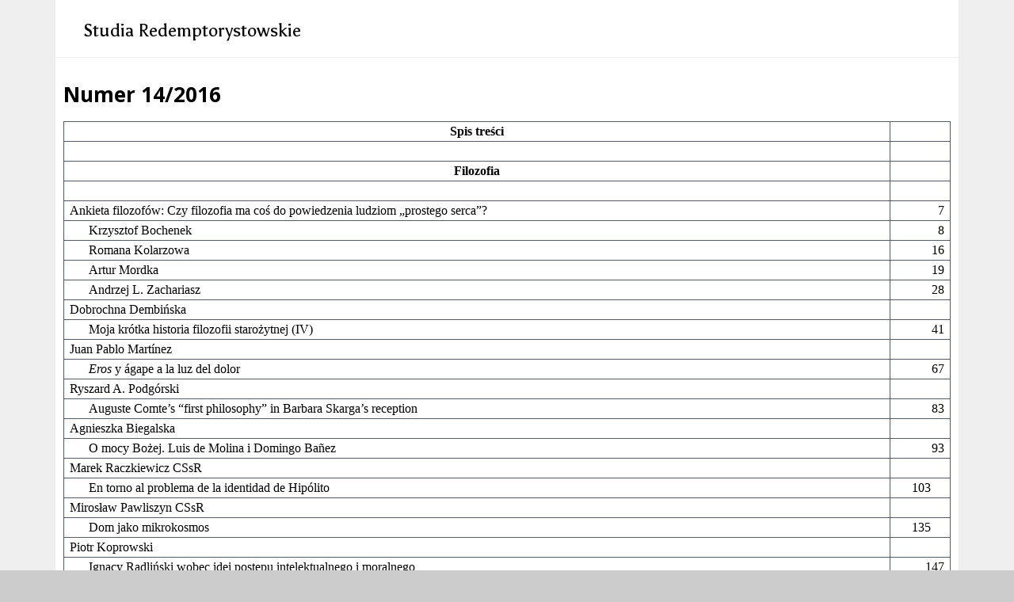

--- FILE ---
content_type: text/html; charset=UTF-8
request_url: https://studia.redemptorysci.eu/pl/15584/0/numer-14-216.html?out=pdf
body_size: 8446
content:
<!DOCTYPE html>
<html lang="pl" dir="ltr" class="">
    <head>
 
        <title>Numer 14/2016 - Studia Redemptorystowskie</title><meta name="description" content="strona internetowa Studiów Redemptorystowskich" /><meta name="keywords" content="studia, redemptorystowskie, redemptorysci" />         <meta name="Reference" content="COMM/SOCIAL">
<meta name="Creator" content="Interaktywna Polska Sp. z o.o.">
<meta name="Language" content="pl">
<meta name="Publisher" content="">
<meta name="Type" content="">
<meta name="viewport" content="width=device-width, user-scalable=yes, initial-scale=1">

 
        <link rel="apple-touch-icon" sizes="180x180" href="/apple-touch-icon.png">
<link rel="icon" type="image/png" sizes="32x32" href="/favicon-32x32.png">
<link rel="icon" type="image/png" sizes="16x16" href="/favicon-16x16.png">
<link rel="manifest" href="/site.webmanifest">
<link rel="mask-icon" href="/safari-pinned-tab.svg" color="#ee242c">
<meta name="msapplication-TileColor" content="#ffffff">
<meta name="theme-color" content="#ffffff">          
        <link href="/live/styles-theme/font-awesome.min.css" rel="stylesheet">
			<link href="/live/styles-theme/css-theme.css" type="text/css" rel="stylesheet">
	         <script src="/live/js-theme/jquery-3.5.1.min.js"></script>
<script src="/live/js-theme/iap-scripts-plugins.js"></script>
<script src="/live/js-theme/iap-scripts-dev.js"></script>
<script src="/live/js-theme/tiny-slider/tiny-slider.js"></script>
<script src="/live/js-theme/layouts/keyboard-layouts-microsoft.js"></script> 

    </head>
    <body class="no-print-global no-pdf-global">

                  
        <div class="bip-body-wrp bip-body-wrp--bg-default-dynamic">

            <!-- ############################################################## -->
            <!-- BIP - HEADER - MAIN -->
            <header id="iap-bip-landmark-naglowek" class="iap-bip-header-wrapper-main full-width-tech-part clearfix">

                <div class="iap-bip-header-tech-part-wrapper clearfix"><div class="iap-bip-header-tech-part-wrapper-in clearfix"><div class="clearfix"><nav class="iap-bip-menu-tech-nav" aria-label="Menu narzędziowe">
    <ul class="iap-bip-menu-tech-list">
        <li>
            <a href="/pl/15618/0/deklaracja-dostepnosci.html" class="icon-accessibility"  target="_self">Deklaracja dostępności</a>
        </li>
        <li>
            <a href="/pl/15616/0/mapa-strony.html" class="icon-sitemap" target="_self">Mapa serwisu</a>
        </li>
        <li>
            <a href="/" class="icon-text-version -js-text-version" data-text-version="" target="_self">Wersja tekstowa / graficzna</a>
        </li>
    </ul>

</nav></div></div></div> 
                <div class="iap-bip-header-main-part-wrapper">
                    <div class="iap-bip-header-main-part-wrapper-in">
                        <div class="iap-bip-header-main-part with-search clearfix">
                            <div class="iap-bip-header-main-part-left ">
                                                                <strong class="iap-bip-header-main-part-title">
                                    <span>Studia Redemptorystowskie</span>
<span></span>                                 </strong>
                            </div>

                        </div>
                    </div>
                </div>

            </header>
            <!-- //BIP - HEADER - MAIN -->




            <!-- ##################################################### -->
            <!-- BIP - MAIN CONTENT -->
            <div id="iap-bip-landmark-kontent" class="iap-bip-main-content-wrapper">

                <!-- ##################################################### -->
                <!-- BIP - SIDEBAR - LEFT -->
                <div class="iap-bip-main-content clearfix">

                    <div class="iap-bip-main-content-aside">
                        <div class="iap-bip-main-content-aside-in">

                        <div class="iap-bip-sidebar-menu-btn">
                            <button id="menu-poboczne-toggle" class="menu-poboczne-btn menu-opened" aria-expanded="false" aria-controls="menu-poboczne">
                                <span class="menu-poboczne-btn-title">Menu</span>
                                <span class="menu-btn-toggle-icon open"><span></span><span></span><span></span></span>
                            </button>
                        </div>
                        <div id="menu-poboczne" class="iap-sidebar-vert-menu-wrapper">

                            <!-- ********************* -->

                            <div class="iap-sidebar-vert-menu" id="iap-bip-landmark-kontent-menu-podmiotowe">
                                <a class="skiplink-wcag skiplink-wcag--mb-10" href="#iap-bip-landmark-kontent-menu-przedmiotowe" aria-label="Pomiń i przejdź do Menu Przedmiotowego">Przejdź do Menu Przedmiotowego</a>
                                <h2>Menu Podmiotowe</h2>
                                <nav aria-label="Menu Podmiotowe">
                                    <ul class="iap-sidebar-nav-sec">
    
        <li class="iap-sidebar-nav-sec--item last-child">
            <a href="/pl/15531/0/sklad-redakcyjny-the-editors-.html" class="">Skład redakcyjny (The Editors)</a>
            
                    </li>

    
        <li class="iap-sidebar-nav-sec--item last-child">
            <a href="/pl/15538/0/od-redakcji-editor-s-note-.html" class="">Od redakcji (Editor`s note)</a>
            
                    </li>

    
        <li class="iap-sidebar-nav-sec--item last-child">
            <a href="/pl/15532/0/rada-naukowa-the-scientific-council-.html" class="">Rada naukowa (The Scientific Council)</a>
            
                    </li>

    
        <li class="iap-sidebar-nav-sec--item last-child">
            <a href="/pl/15566/0/redaktorzy-jezykowi-language-editors-.html" class="">Redaktorzy językowi (Language Editors)</a>
            
                    </li>

    
        <li class="iap-sidebar-nav-sec--item last-child">
            <a href="/pl/15553/0/uwagi-dla-autorow-notes-for-authors-.html" class="">Uwagi dla autorów (Notes for Authors)</a>
            
                    </li>

    
        <li class="iap-sidebar-nav-sec--item last-child">
            <a href="/pl/15575/0/zasady-cytowania-citation-rules-.html" class="">Zasady cytowania (citation rules)</a>
            
                    </li>

    
        <li class="iap-sidebar-nav-sec--item last-child">
            <a href="/pl/15545/0/zasady-recenzowania-review-policies-.html" class="">Zasady recenzowania (Review policies)</a>
            
                    </li>

    
        <li class="iap-sidebar-nav-sec--item last-child">
            <a href="/pl/15574/0/ghostwriting.html" class="">Ghostwriting</a>
            
                    </li>

    
        <li class="iap-sidebar-nav-sec--item last-child">
            <a href="/pl/15580/0/open-access-i-licencja-creative-commons.html" class="">Open Access i Licencja Creative Commons</a>
            
                    </li>

    
        <li class="iap-sidebar-nav-sec--item last-child">
            <a href="/pl/15572/0/wazna-informacja-important-notice-.html" class="">Ważna informacja (Important notice)</a>
            
                    </li>

    
        <li class="iap-sidebar-nav-sec--item last-child">
            <a href="/pl/15557/0/recenzenci-numeru-17-219-the-number-of-reviewers-.html" class="">Recenzenci numeru 17/2019 (The number of reviewers)</a>
            
                    </li>

    
        <li class="iap-sidebar-nav-sec--item last-child">
            <a href="/pl/15555/0/wydawca-publisher-.html" class="">Wydawca (Publisher)</a>
            
                    </li>

    
        <li class="iap-sidebar-nav-sec--item last-child">
            <a href="/pl/15582/0/wzor-formularza-recenzji-form-template-of-the-review-.html" class="">Wzór formularza recenzji (Form template of the review)</a>
            
                    </li>

    
        <li class="iap-sidebar-nav-sec--item last-child">
            <a href="/pl/15587/0/okladka-numeru-17-219-the-cover-of-the-number-.html" class="">Okładka numeru 17/2019 (The cover of the number)</a>
            
                    </li>

    
        <li class="iap-sidebar-nav-sec--item last-child">
            <a href="/pl/15533/0/kontakt-contact-.html" class="">Kontakt (Contact)</a>
            
                    </li>

    </ul>                                 </nav>
                                
                            </div>

                            <!-- ********************* -->

                            <div class="iap-sidebar-vert-menu iap-margin-top-20" id="iap-bip-landmark-kontent-menu-przedmiotowe">
                                <a class="skiplink-wcag skiplink-wcag--mb-10" href="#iap-bip-landmark-kontent-menu-techniczne" aria-label="Pomiń i przejdź do Menu Technicznego">Przejdź do Menu Technicznego</a>
                                <h2>Menu Przedmiotowe</h2>
                                <nav aria-label="Menu Przedmiotowe">
                                    <ul class="iap-sidebar-nav-sec">
    
        <li class="iap-sidebar-nav-sec--item last-child">
            <a href="/pl/15569/0/numer-1-23.html" class="">Numer 1/2003</a>
            
                    </li>

    
        <li class="iap-sidebar-nav-sec--item last-child">
            <a href="/pl/15567/0/numer-2-24.html" class="">Numer 2/2004</a>
            
                    </li>

    
        <li class="iap-sidebar-nav-sec--item last-child">
            <a href="/pl/15564/0/numer-3-25.html" class="">Numer 3/2005</a>
            
                    </li>

    
        <li class="iap-sidebar-nav-sec--item last-child">
            <a href="/pl/15562/0/numer-4-26.html" class="">Numer 4/2006</a>
            
                    </li>

    
        <li class="iap-sidebar-nav-sec--item last-child">
            <a href="/pl/15560/0/numer-5-27.html" class="">Numer 5/2007</a>
            
                    </li>

    
        <li class="iap-sidebar-nav-sec--item last-child">
            <a href="/pl/15540/0/numer-6-28.html" class="">Numer 6/2008</a>
            
                    </li>

    
        <li class="iap-sidebar-nav-sec--item last-child">
            <a href="/pl/15541/0/numer-7-29.html" class="">Numer 7/2009</a>
            
                    </li>

    
        <li class="iap-sidebar-nav-sec--item last-child">
            <a href="/pl/15542/0/numer-8-21.html" class="">Numer 8/2010</a>
            
                    </li>

    
        <li class="iap-sidebar-nav-sec--item last-child">
            <a href="/pl/15543/0/numer-9-211-1.html" class="">Numer 9/2011/1</a>
            
                    </li>

    
        <li class="iap-sidebar-nav-sec--item last-child">
            <a href="/pl/15550/0/numer-9-211-2.html" class="">Numer 9/2011/2</a>
            
                    </li>

    
        <li class="iap-sidebar-nav-sec--item last-child">
            <a href="/pl/15544/0/numer-1-212.html" class="">Numer 10/2012</a>
            
                    </li>

    
        <li class="iap-sidebar-nav-sec--item last-child">
            <a href="/pl/15571/0/numer-11-213.html" class="">Numer 11/2013</a>
            
                    </li>

    
        <li class="iap-sidebar-nav-sec--item last-child">
            <a href="/pl/15576/0/numer-12-214.html" class="">Numer 12/2014</a>
            
                    </li>

    
        <li class="iap-sidebar-nav-sec--item last-child">
            <a href="/pl/15578/0/numer-13-215.html" class="">Numer 13/2015</a>
            
                    </li>

    
        <li class="iap-sidebar-nav-sec--item ">
            <a href="/pl/15584/0/numer-14-216.html" class="iap-active-item">Numer 14/2016</a>
            
               
            <ul class="iap-sidebar-nav-sec__sublist">
                                <li class="iap-sidebar-nav-sec--item last-child">
                    <a href="/pl/15585/0/zobacz-calosc-numeru.html" class="">Zobacz całość numeru</a>
                                    </li>
                                <li class="iap-sidebar-nav-sec--item last-child">
                    <a href="/pl/15586/0/contents-216.html" class="">Contents 2016</a>
                                    </li>
                            </ul>
                    </li>

    
        <li class="iap-sidebar-nav-sec--item last-child">
            <a href="/pl/15588/0/numer-15-217.html" class="">Numer 15/2017</a>
            
                    </li>

    
        <li class="iap-sidebar-nav-sec--item last-child">
            <a href="/pl/15592/0/numer-16-218.html" class="">Numer 16/2018</a>
            
                    </li>

    
        <li class="iap-sidebar-nav-sec--item last-child">
            <a href="/pl/15596/0/numer-17-219.html" class="">Numer 17/2019</a>
            
                    </li>

    
        <li class="iap-sidebar-nav-sec--item last-child">
            <a href="/pl/15628/0/numer-18-22.html" class="">Numer 18/2020</a>
            
                    </li>

    
        <li class="iap-sidebar-nav-sec--item last-child">
            <a href="/pl/15901/0/numer-19-221.html" class="">Numer 19/2021</a>
            
                    </li>

    
        <li class="iap-sidebar-nav-sec--item last-child">
            <a href="/pl/17151/0/numer-2-222.html" class="">Numer 20/2022</a>
            
                    </li>

    
        <li class="iap-sidebar-nav-sec--item last-child">
            <a href="/pl/17251/0/numer-21-223.html" class="">Numer 21/2023</a>
            
                    </li>

    
        <li class="iap-sidebar-nav-sec--item last-child">
            <a href="/pl/17332/0/numer-22-224.html" class="">Numer 22/2024</a>
            
                    </li>

    
        <li class="iap-sidebar-nav-sec--item last-child">
            <a href="/pl/17360/0/numer-23-225.html" class="">Numer 23/2025</a>
            
                    </li>

    </ul>                                 </nav>

                            </div>

                            <!-- ********************* -->

                            <div class="iap-sidebar-vert-menu iap-margin-top-20" id="iap-bip-landmark-kontent-menu-techniczne">
                                <h2>Menu Techniczne</h2>
                                <nav aria-label="Menu Techniczne">
                                    <ul class="iap-sidebar-nav-sec">
    
        <li class="iap-sidebar-nav-sec--item last-child">
            <a href="/pl/15616/0/mapa-strony.html" class="">Mapa Strony</a>
            
                    </li>

    
        <li class="iap-sidebar-nav-sec--item last-child">
            <a href="/pl/15617/0/statystyki.html" class="">Statystyki</a>
            
                    </li>

    
        <li class="iap-sidebar-nav-sec--item last-child">
            <a href="/pl/15618/0/deklaracja-dostepnosci.html" class="">Deklaracja dostępności</a>
            
                    </li>

    </ul>                                 </nav>

                            </div>
                            
                            <!-- ********************* -->

                            
 
                            <!-- ********************* -->

                        </div>
                    </div>
                </div>
                <!-- //BIP - SIDEBAR - LEFT -->

                
                <!-- ##################################################### -->
                <!-- BIP - ARTICLE CONTENT - RIGHT -->

                <main id="iap-bip-landmark-kontent-tresc" class="iap-bip-main-content-main">
                    <div class="iap-bip-main-content-main-in">
                        
                        <article class="iap-article-text-content iap-wcag-article">
    
            <header class="iap-text-header-complex">
            <div class="iap-article-header-title">
                <h1 class="iap-text-heading iap-heading--h1">Numer 14/2016</h1>
            </div>
        </header>
        <section>
        <h2 class="hiddenReaderContent">Treść</h2>
        <p><style type="text/css">
<!--
 /* Font Definitions */
 @font-face
	{font-family:SimSun;
	panose-1:2 1 6 0 3 1 1 1 1 1;
	mso-font-alt:宋体;
	mso-font-charset:134;
	mso-generic-font-family:auto;
	mso-font-pitch:variable;
	mso-font-signature:3 680460288 22 0 262145 0;}
@font-face
	{font-family:"Cambria Math";
	panose-1:2 4 5 3 5 4 6 3 2 4;
	mso-font-charset:238;
	mso-generic-font-family:roman;
	mso-font-pitch:variable;
	mso-font-signature:-536870145 1107305727 0 0 415 0;}
@font-face
	{font-family:MinionPro-Regular;
	panose-1:0 0 0 0 0 0 0 0 0 0;
	mso-font-alt:"MS Mincho";
	mso-font-charset:128;
	mso-generic-font-family:roman;
	mso-font-format:other;
	mso-font-pitch:auto;
	mso-font-signature:1 134676480 16 0 131072 0;}
@font-face
	{font-family:MinionPro-It;
	panose-1:0 0 0 0 0 0 0 0 0 0;
	mso-font-alt:"MS Mincho";
	mso-font-charset:128;
	mso-generic-font-family:roman;
	mso-font-format:other;
	mso-font-pitch:auto;
	mso-font-signature:1 134676480 16 0 131072 0;}
@font-face
	{font-family:"@SimSun";
	panose-1:2 1 6 0 3 1 1 1 1 1;
	mso-font-charset:134;
	mso-generic-font-family:auto;
	mso-font-pitch:variable;
	mso-font-signature:3 680460288 22 0 262145 0;}
@font-face
	{font-family:"@MinionPro-Regular";
	panose-1:0 0 0 0 0 0 0 0 0 0;
	mso-font-charset:128;
	mso-generic-font-family:roman;
	mso-font-format:other;
	mso-font-pitch:auto;
	mso-font-signature:1 134676480 16 0 131072 0;}
@font-face
	{font-family:"@MinionPro-It";
	panose-1:0 0 0 0 0 0 0 0 0 0;
	mso-font-charset:128;
	mso-generic-font-family:roman;
	mso-font-format:other;
	mso-font-pitch:auto;
	mso-font-signature:1 134676480 16 0 131072 0;}
 /* Style Definitions */
 p.MsoNormal, li.MsoNormal, div.MsoNormal
	{mso-style-unhide:no;
	mso-style-qformat:yes;
	mso-style-parent:"";
	margin:0cm;
	margin-bottom:.0001pt;
	mso-pagination:widow-orphan;
	font-size:12.0pt;
	font-family:"Times New Roman",serif;
	mso-fareast-font-family:SimSun;
	mso-fareast-language:ZH-CN;}
.MsoChpDefault
	{mso-style-type:export-only;
	mso-default-props:yes;
	font-size:10.0pt;
	mso-ansi-font-size:10.0pt;
	mso-bidi-font-size:10.0pt;
	mso-fareast-font-family:SimSun;}
@page WordSection1
	{size:612.0pt 792.0pt;
	margin:70.85pt 70.85pt 70.85pt 70.85pt;
	mso-header-margin:35.4pt;
	mso-footer-margin:35.4pt;
	mso-paper-source:0;}
div.WordSection1
	{page:WordSection1;}
-->
</style></p>
<table class="MsoNormalTable" style="border-collapse:collapse;mso-table-layout-alt:fixed;mso-yfti-tbllook:
    480;mso-padding-alt:0cm 5.4pt 0cm 5.4pt" cellspacing="0" cellpadding="0" border="0">
    <tbody>
        <tr style="mso-yfti-irow:0;mso-yfti-firstrow:yes;page-break-inside:avoid">
            <td style="width:413.35pt;padding:0cm 5.4pt 0cm 5.4pt" width="551" valign="top">
            <p class="MsoNormal" style="text-align:center;mso-layout-grid-align:
            none;text-autospace:none" align="center"><b>Spis treści</b></p>
            </td>
            <td style="width:28.8pt;padding:0cm 5.4pt 0cm 5.4pt" width="38" valign="top">
            <p class="MsoNormal" style="mso-layout-grid-align:none;text-autospace:none"><b>&nbsp;</b></p>
            </td>
        </tr>
        <tr style="mso-yfti-irow:1;page-break-inside:avoid">
            <td style="width:413.35pt;padding:0cm 5.4pt 0cm 5.4pt" width="551" valign="top">
            <p class="MsoNormal" style="text-align:center;mso-layout-grid-align:
            none;text-autospace:none" align="center"><b>&nbsp;</b></p>
            </td>
            <td style="width:28.8pt;padding:0cm 5.4pt 0cm 5.4pt" width="38" valign="top">
            <p class="MsoNormal" style="mso-layout-grid-align:none;text-autospace:none"><b>&nbsp;</b></p>
            </td>
        </tr>
        <tr style="mso-yfti-irow:2;page-break-inside:avoid">
            <td style="width:413.35pt;padding:0cm 5.4pt 0cm 5.4pt" width="551" valign="top">
            <p class="MsoNormal" style="text-align:center;mso-layout-grid-align:
            none;text-autospace:none" align="center"><b>Filozofia</b></p>
            </td>
            <td style="width:28.8pt;padding:0cm 5.4pt 0cm 5.4pt" width="38" valign="top">
            <p class="MsoNormal" style="mso-layout-grid-align:none;text-autospace:none"><b>&nbsp;</b></p>
            </td>
        </tr>
        <tr style="mso-yfti-irow:3;page-break-inside:avoid">
            <td style="width:413.35pt;padding:0cm 5.4pt 0cm 5.4pt" width="551" valign="top">
            <p class="MsoNormal" style="mso-layout-grid-align:none;text-autospace:none"><span style="mso-fareast-font-family:MinionPro-Regular">&nbsp;</span></p>
            </td>
            <td style="width:28.8pt;padding:0cm 5.4pt 0cm 5.4pt" width="38" valign="top">
            <p class="MsoNormal" style="mso-layout-grid-align:none;text-autospace:none"><span style="mso-fareast-font-family:MinionPro-Regular">&nbsp;</span></p>
            </td>
        </tr>
        <tr style="mso-yfti-irow:4;page-break-inside:avoid">
            <td style="width:413.35pt;padding:0cm 5.4pt 0cm 5.4pt" width="551" valign="top">
            <p class="MsoNormal" style="mso-layout-grid-align:none;text-autospace:none"><span style="mso-fareast-font-family:MinionPro-Regular">Ankieta filozof&oacute;w: Czy   filozofia ma coś do powiedzenia ludziom &bdquo;prostego serca&rdquo;? </span></p>
            </td>
            <td style="width:28.8pt;padding:0cm 5.4pt 0cm 5.4pt" width="38" valign="top">
            <p class="MsoNormal" style="text-align:right;mso-layout-grid-align:
            none;text-autospace:none" align="right"><span style="mso-fareast-font-family:MinionPro-Regular"><span style="mso-spacerun:yes">&nbsp;</span>7</span></p>
            </td>
        </tr>
        <tr style="mso-yfti-irow:5;page-break-inside:avoid">
            <td style="width:413.35pt;padding:0cm 5.4pt 0cm 5.4pt" width="551" valign="top">
            <p class="MsoNormal" style="margin-left:18.0pt;mso-layout-grid-align:none;
            text-autospace:none"><span style="mso-fareast-font-family:MinionPro-Regular">Krzysztof   Bochenek </span></p>
            </td>
            <td style="width:28.8pt;padding:0cm 5.4pt 0cm 5.4pt" width="38" valign="top">
            <p class="MsoNormal" style="text-align:right;mso-layout-grid-align:
            none;text-autospace:none" align="right"><span style="mso-fareast-font-family:MinionPro-Regular"><span style="mso-spacerun:yes">&nbsp;</span>8</span></p>
            </td>
        </tr>
        <tr style="mso-yfti-irow:6;page-break-inside:avoid">
            <td style="width:413.35pt;padding:0cm 5.4pt 0cm 5.4pt" width="551" valign="top">
            <p class="MsoNormal" style="margin-left:18.0pt;mso-layout-grid-align:none;
            text-autospace:none"><span style="mso-fareast-font-family:MinionPro-Regular">Romana   Kolarzowa </span></p>
            </td>
            <td style="width:28.8pt;padding:0cm 5.4pt 0cm 5.4pt" width="38" valign="top">
            <p class="MsoNormal" style="text-align:right;mso-layout-grid-align:
            none;text-autospace:none" align="right"><span style="mso-fareast-font-family:MinionPro-Regular"><span style="mso-spacerun:yes">&nbsp;</span>16</span></p>
            </td>
        </tr>
        <tr style="mso-yfti-irow:7;page-break-inside:avoid">
            <td style="width:413.35pt;padding:0cm 5.4pt 0cm 5.4pt" width="551" valign="top">
            <p class="MsoNormal" style="margin-left:18.0pt;mso-layout-grid-align:none;
            text-autospace:none"><span style="mso-fareast-font-family:MinionPro-Regular">Artur   Mordka </span></p>
            </td>
            <td style="width:28.8pt;padding:0cm 5.4pt 0cm 5.4pt" width="38" valign="top">
            <p class="MsoNormal" style="text-align:right;mso-layout-grid-align:
            none;text-autospace:none" align="right"><span style="mso-fareast-font-family:MinionPro-Regular"><span style="mso-spacerun:yes">&nbsp;</span>19</span></p>
            </td>
        </tr>
        <tr style="mso-yfti-irow:8;page-break-inside:avoid">
            <td style="width:413.35pt;padding:0cm 5.4pt 0cm 5.4pt" width="551" valign="top">
            <p class="MsoNormal" style="margin-left:18.0pt;mso-layout-grid-align:none;
            text-autospace:none"><span style="mso-fareast-font-family:MinionPro-Regular">Andrzej   L. Zachariasz </span></p>
            </td>
            <td style="width:28.8pt;padding:0cm 5.4pt 0cm 5.4pt" width="38" valign="top">
            <p class="MsoNormal" style="text-align:right;mso-layout-grid-align:
            none;text-autospace:none" align="right"><span style="mso-fareast-font-family:MinionPro-Regular"><span style="mso-spacerun:yes">&nbsp;</span>28</span></p>
            </td>
        </tr>
        <tr style="mso-yfti-irow:9;page-break-inside:avoid">
            <td style="width:413.35pt;padding:0cm 5.4pt 0cm 5.4pt" width="551" valign="top">
            <p class="MsoNormal" style="mso-layout-grid-align:none;text-autospace:none"><span style="mso-fareast-font-family:MinionPro-Regular">Dobrochna Dembińska</span></p>
            </td>
            <td style="width:28.8pt;padding:0cm 5.4pt 0cm 5.4pt" width="38" valign="top">
            <p class="MsoNormal" style="mso-layout-grid-align:none;text-autospace:none"><span style="mso-fareast-font-family:MinionPro-Regular">&nbsp;</span></p>
            </td>
        </tr>
        <tr style="mso-yfti-irow:10;page-break-inside:avoid">
            <td style="width:413.35pt;padding:0cm 5.4pt 0cm 5.4pt" width="551" valign="top">
            <p class="MsoNormal" style="text-indent:18.0pt;mso-layout-grid-align:none;
            text-autospace:none"><span style="mso-fareast-font-family:MinionPro-Regular">Moja   kr&oacute;tka historia filozofii starożytnej (IV) </span></p>
            </td>
            <td style="width:28.8pt;padding:0cm 5.4pt 0cm 5.4pt" width="38" valign="top">
            <p class="MsoNormal" style="text-align:right;mso-layout-grid-align:
            none;text-autospace:none" align="right"><span style="mso-fareast-font-family:MinionPro-Regular"><span style="mso-spacerun:yes">&nbsp;</span>41</span></p>
            </td>
        </tr>
        <tr style="mso-yfti-irow:11;page-break-inside:avoid">
            <td style="width:413.35pt;padding:0cm 5.4pt 0cm 5.4pt" width="551" valign="top">
            <p class="MsoNormal" style="mso-layout-grid-align:none;text-autospace:none"><span style="mso-fareast-font-family:MinionPro-Regular">Juan Pablo Mart&iacute;nez</span></p>
            </td>
            <td style="width:28.8pt;padding:0cm 5.4pt 0cm 5.4pt" width="38" valign="top">
            <p class="MsoNormal" style="mso-layout-grid-align:none;text-autospace:none"><span style="mso-fareast-font-family:MinionPro-Regular">&nbsp;</span></p>
            </td>
        </tr>
        <tr style="mso-yfti-irow:12;page-break-inside:avoid">
            <td style="width:413.35pt;padding:0cm 5.4pt 0cm 5.4pt" width="551" valign="top">
            <p class="MsoNormal" style="text-indent:18.0pt;mso-layout-grid-align:none;
            text-autospace:none"><i><span style="mso-fareast-font-family:MinionPro-It;
            mso-ansi-language:EN-US" lang="EN-US">Eros </span></i><span style="mso-fareast-font-family:
            MinionPro-Regular;mso-ansi-language:EN-US" lang="EN-US">y &aacute;gape a la luz del dolor </span></p>
            </td>
            <td style="width:28.8pt;padding:0cm 5.4pt 0cm 5.4pt" width="38" valign="top">
            <p class="MsoNormal" style="text-align:right;mso-layout-grid-align:
            none;text-autospace:none" align="right"><span style="mso-fareast-font-family:
            MinionPro-Regular;mso-ansi-language:EN-US" lang="EN-US"><span style="mso-spacerun:yes">&nbsp;</span>67</span></p>
            </td>
        </tr>
        <tr style="mso-yfti-irow:13;page-break-inside:avoid">
            <td style="width:413.35pt;padding:0cm 5.4pt 0cm 5.4pt" width="551" valign="top">
            <p class="MsoNormal" style="mso-layout-grid-align:none;text-autospace:none"><span style="mso-fareast-font-family:MinionPro-Regular;mso-ansi-language:
            EN-US" lang="EN-US">Ryszard A. Podg&oacute;rski</span></p>
            </td>
            <td style="width:28.8pt;padding:0cm 5.4pt 0cm 5.4pt" width="38" valign="top">
            <p class="MsoNormal" style="mso-layout-grid-align:none;text-autospace:none"><span style="mso-fareast-font-family:MinionPro-Regular;mso-ansi-language:
            EN-US" lang="EN-US">&nbsp;</span></p>
            </td>
        </tr>
        <tr style="mso-yfti-irow:14;page-break-inside:avoid">
            <td style="width:413.35pt;padding:0cm 5.4pt 0cm 5.4pt" width="551" valign="top">
            <p class="MsoNormal" style="text-indent:18.0pt;mso-layout-grid-align:none;
            text-autospace:none"><span style="mso-fareast-font-family:MinionPro-Regular;
            mso-ansi-language:EN-US" lang="EN-US">Auguste Comte&rsquo;s &ldquo;first philosophy&rdquo; in Barbara   Skarga&rsquo;s reception </span></p>
            </td>
            <td style="width:28.8pt;padding:0cm 5.4pt 0cm 5.4pt" width="38" valign="top">
            <p class="MsoNormal" style="text-align:right;mso-layout-grid-align:
            none;text-autospace:none" align="right"><span style="mso-fareast-font-family:
            MinionPro-Regular;mso-ansi-language:EN-US" lang="EN-US"><span style="mso-spacerun:yes">&nbsp;</span>83</span></p>
            </td>
        </tr>
        <tr style="mso-yfti-irow:15;page-break-inside:avoid">
            <td style="width:413.35pt;padding:0cm 5.4pt 0cm 5.4pt" width="551" valign="top">
            <p class="MsoNormal" style="mso-layout-grid-align:none;text-autospace:none"><span style="mso-fareast-font-family:MinionPro-Regular">Agnieszka Biegalska</span></p>
            </td>
            <td style="width:28.8pt;padding:0cm 5.4pt 0cm 5.4pt" width="38" valign="top">
            <p class="MsoNormal" style="mso-layout-grid-align:none;text-autospace:none"><span style="mso-fareast-font-family:MinionPro-Regular">&nbsp;</span></p>
            </td>
        </tr>
        <tr style="mso-yfti-irow:16;page-break-inside:avoid">
            <td style="width:413.35pt;padding:0cm 5.4pt 0cm 5.4pt" width="551" valign="top">
            <p class="MsoNormal" style="text-indent:18.0pt;mso-layout-grid-align:none;
            text-autospace:none"><span style="mso-fareast-font-family:MinionPro-Regular">O   mocy Bożej. Luis de Molina i Domingo Ba&ntilde;ez </span></p>
            </td>
            <td style="width:28.8pt;padding:0cm 5.4pt 0cm 5.4pt" width="38" valign="top">
            <p class="MsoNormal" style="text-align:right;mso-layout-grid-align:
            none;text-autospace:none" align="right"><span style="mso-fareast-font-family:MinionPro-Regular"><span style="mso-spacerun:yes">&nbsp;</span>93</span></p>
            </td>
        </tr>
        <tr style="mso-yfti-irow:17;page-break-inside:avoid">
            <td style="width:413.35pt;padding:0cm 5.4pt 0cm 5.4pt" width="551" valign="top">
            <p class="MsoNormal" style="mso-layout-grid-align:none;text-autospace:none"><span style="mso-fareast-font-family:MinionPro-Regular">Marek Raczkiewicz CSsR</span></p>
            </td>
            <td style="width:28.8pt;padding:0cm 5.4pt 0cm 5.4pt" width="38" valign="top">
            <p class="MsoNormal" style="mso-layout-grid-align:none;text-autospace:none"><span style="mso-fareast-font-family:MinionPro-Regular">&nbsp;</span></p>
            </td>
        </tr>
        <tr style="mso-yfti-irow:18;page-break-inside:avoid">
            <td style="width:413.35pt;padding:0cm 5.4pt 0cm 5.4pt" width="551" valign="top">
            <p class="MsoNormal" style="text-indent:18.0pt;mso-layout-grid-align:none;
            text-autospace:none"><span style="mso-fareast-font-family:MinionPro-Regular">En   torno al problema de la identidad de Hip&oacute;lito </span></p>
            </td>
            <td style="width:28.8pt;padding:0cm 5.4pt 0cm 5.4pt" width="38" valign="top">
            <p class="MsoNormal" style="mso-layout-grid-align:none;text-autospace:none"><span style="mso-fareast-font-family:MinionPro-Regular">&nbsp;&nbsp; &nbsp; 103</span></p>
            </td>
        </tr>
        <tr style="mso-yfti-irow:19;page-break-inside:avoid">
            <td style="width:413.35pt;padding:0cm 5.4pt 0cm 5.4pt" width="551" valign="top">
            <p class="MsoNormal" style="mso-layout-grid-align:none;text-autospace:none"><span style="mso-fareast-font-family:MinionPro-Regular">Mirosław Pawliszyn CSsR</span></p>
            </td>
            <td style="width:28.8pt;padding:0cm 5.4pt 0cm 5.4pt" width="38" valign="top">
            <p class="MsoNormal" style="mso-layout-grid-align:none;text-autospace:none"><span style="mso-fareast-font-family:MinionPro-Regular">&nbsp;</span></p>
            </td>
        </tr>
        <tr style="mso-yfti-irow:20;page-break-inside:avoid">
            <td style="width:413.35pt;padding:0cm 5.4pt 0cm 5.4pt" width="551" valign="top">
            <p class="MsoNormal" style="text-indent:18.0pt;mso-layout-grid-align:none;
            text-autospace:none"><span style="mso-fareast-font-family:MinionPro-Regular">Dom   jako mikrokosmos </span></p>
            </td>
            <td style="width:28.8pt;padding:0cm 5.4pt 0cm 5.4pt" width="38" valign="top">
            <p class="MsoNormal" style="mso-layout-grid-align:none;text-autospace:none"><span style="mso-fareast-font-family:MinionPro-Regular">&nbsp; &nbsp;&nbsp; 135</span></p>
            </td>
        </tr>
        <tr style="mso-yfti-irow:21;page-break-inside:avoid">
            <td style="width:413.35pt;padding:0cm 5.4pt 0cm 5.4pt" width="551" valign="top">
            <p class="MsoNormal" style="mso-layout-grid-align:none;text-autospace:none"><span style="mso-fareast-font-family:MinionPro-Regular">Piotr Koprowski</span></p>
            </td>
            <td style="width:28.8pt;padding:0cm 5.4pt 0cm 5.4pt" width="38" valign="top">
            <p class="MsoNormal" style="mso-layout-grid-align:none;text-autospace:none"><span style="mso-fareast-font-family:MinionPro-Regular">&nbsp;</span></p>
            </td>
        </tr>
        <tr style="mso-yfti-irow:22;page-break-inside:avoid">
            <td style="width:413.35pt;padding:0cm 5.4pt 0cm 5.4pt" width="551" valign="top">
            <p class="MsoNormal" style="text-indent:18.0pt;mso-layout-grid-align:none;
            text-autospace:none"><span style="mso-fareast-font-family:MinionPro-Regular">Ignacy   Radliński wobec idei postępu intelektualnego i moralnego </span></p>
            </td>
            <td style="width:28.8pt;padding:0cm 5.4pt 0cm 5.4pt" width="38" valign="top">
            <p class="MsoNormal" style="text-align:right;mso-layout-grid-align:
            none;text-autospace:none" align="right"><span style="mso-fareast-font-family:MinionPro-Regular">147</span></p>
            </td>
        </tr>
        <tr style="mso-yfti-irow:23;page-break-inside:avoid">
            <td style="width:413.35pt;padding:0cm 5.4pt 0cm 5.4pt" width="551" valign="top">
            <p class="MsoNormal" style="mso-layout-grid-align:none;text-autospace:none"><b><span style="mso-ansi-language:EN-US" lang="EN-US">&nbsp;</span></b></p>
            </td>
            <td style="width:28.8pt;padding:0cm 5.4pt 0cm 5.4pt" width="38" valign="top">
            <p class="MsoNormal" style="mso-layout-grid-align:none;text-autospace:none"><b><span style="mso-ansi-language:EN-US" lang="EN-US">&nbsp;</span></b></p>
            </td>
        </tr>
        <tr style="mso-yfti-irow:24;page-break-inside:avoid">
            <td style="width:413.35pt;padding:0cm 5.4pt 0cm 5.4pt" width="551" valign="top">
            <p class="MsoNormal" style="text-align:center;mso-layout-grid-align:
            none;text-autospace:none" align="center"><b><span style="mso-ansi-language:EN-US" lang="EN-US">Teologia</span></b></p>
            </td>
            <td style="width:28.8pt;padding:0cm 5.4pt 0cm 5.4pt" width="38" valign="top">
            <p class="MsoNormal" style="mso-layout-grid-align:none;text-autospace:none"><b><span style="mso-ansi-language:EN-US" lang="EN-US">&nbsp;</span></b></p>
            </td>
        </tr>
        <tr style="mso-yfti-irow:25;page-break-inside:avoid">
            <td style="width:413.35pt;padding:0cm 5.4pt 0cm 5.4pt" width="551" valign="top">
            <p class="MsoNormal" style="mso-layout-grid-align:none;text-autospace:none"><span style="mso-fareast-font-family:MinionPro-Regular;mso-ansi-language:
            EN-US" lang="EN-US">&nbsp;</span></p>
            </td>
            <td style="width:28.8pt;padding:0cm 5.4pt 0cm 5.4pt" width="38" valign="top">
            <p class="MsoNormal" style="mso-layout-grid-align:none;text-autospace:none"><span style="mso-fareast-font-family:MinionPro-Regular;mso-ansi-language:
            EN-US" lang="EN-US">&nbsp;</span></p>
            </td>
        </tr>
        <tr style="mso-yfti-irow:26;page-break-inside:avoid">
            <td style="width:413.35pt;padding:0cm 5.4pt 0cm 5.4pt" width="551" valign="top">
            <p class="MsoNormal" style="mso-layout-grid-align:none;text-autospace:none"><span style="mso-fareast-font-family:MinionPro-Regular;mso-ansi-language:
            EN-US" lang="EN-US">Vimal Tirimanna CSsR</span></p>
            </td>
            <td style="width:28.8pt;padding:0cm 5.4pt 0cm 5.4pt" width="38" valign="top">
            <p class="MsoNormal" style="mso-layout-grid-align:none;text-autospace:none"><span style="mso-fareast-font-family:MinionPro-Regular;mso-ansi-language:
            EN-US" lang="EN-US">&nbsp;</span></p>
            </td>
        </tr>
        <tr style="mso-yfti-irow:27;page-break-inside:avoid">
            <td style="width:413.35pt;padding:0cm 5.4pt 0cm 5.4pt" width="551" valign="top">
            <p class="MsoNormal" style="text-indent:18.0pt;mso-layout-grid-align:none;
            text-autospace:none"><span style="mso-fareast-font-family:MinionPro-Regular;
            mso-ansi-language:EN-US" lang="EN-US">Can theologizing be equated to a mere repetition of   magisterial teachings? </span></p>
            </td>
            <td style="width:28.8pt;padding:0cm 5.4pt 0cm 5.4pt" width="38" valign="top">
            <p class="MsoNormal" style="mso-layout-grid-align:none;text-autospace:none"><span style="mso-fareast-font-family:MinionPro-Regular;mso-ansi-language:
            EN-US" lang="EN-US">&nbsp;&nbsp; &nbsp; 161</span></p>
            </td>
        </tr>
        <tr style="mso-yfti-irow:28;page-break-inside:avoid">
            <td style="width:413.35pt;padding:0cm 5.4pt 0cm 5.4pt" width="551" valign="top">
            <p class="MsoNormal" style="mso-layout-grid-align:none;text-autospace:none"><span style="mso-fareast-font-family:MinionPro-Regular;mso-ansi-language:
            EN-US" lang="EN-US">Ks. Przemysław Nowak</span></p>
            </td>
            <td style="width:28.8pt;padding:0cm 5.4pt 0cm 5.4pt" width="38" valign="top">
            <p class="MsoNormal" style="mso-layout-grid-align:none;text-autospace:none"><span style="mso-fareast-font-family:MinionPro-Regular;mso-ansi-language:
            EN-US" lang="EN-US">&nbsp;</span></p>
            </td>
        </tr>
        <tr style="mso-yfti-irow:29;page-break-inside:avoid">
            <td style="width:413.35pt;padding:0cm 5.4pt 0cm 5.4pt" width="551" valign="top">
            <p class="MsoNormal" style="text-indent:18.0pt"><span style="mso-fareast-font-family:
            MinionPro-Regular;mso-ansi-language:DE" lang="DE">Skizze der Bu&szlig;lehre des hl.   Augustinus </span></p>
            </td>
            <td style="width:28.8pt;padding:0cm 5.4pt 0cm 5.4pt" width="38" valign="top">
            <p class="MsoNormal"><span style="mso-fareast-font-family:MinionPro-Regular;
            mso-ansi-language:DE" lang="DE">&nbsp; &nbsp; 175</span></p>
            </td>
        </tr>
        <tr style="mso-yfti-irow:30;page-break-inside:avoid">
            <td style="width:413.35pt;padding:0cm 5.4pt 0cm 5.4pt" width="551" valign="top">
            <p class="MsoNormal" style="mso-layout-grid-align:none;text-autospace:none"><span style="mso-fareast-font-family:MinionPro-Regular;mso-ansi-language:
            EN-US" lang="EN-US">Ks. Krzysztof Szwarc</span></p>
            </td>
            <td style="width:28.8pt;padding:0cm 5.4pt 0cm 5.4pt" width="38" valign="top">
            <p class="MsoNormal" style="mso-layout-grid-align:none;text-autospace:none"><span style="mso-fareast-font-family:MinionPro-Regular;mso-ansi-language:
            EN-US" lang="EN-US">&nbsp;</span></p>
            </td>
        </tr>
        <tr style="mso-yfti-irow:31;page-break-inside:avoid">
            <td style="width:413.35pt;padding:0cm 5.4pt 0cm 5.4pt" width="551" valign="top">
            <p class="MsoNormal" style="text-indent:18.0pt;mso-layout-grid-align:none;
            text-autospace:none"><span style="mso-fareast-font-family:MinionPro-Regular">Sakrament   małżeństwa źr&oacute;dłem łaski. Pr&oacute;ba wyjaśnienia przy pomocy </span></p>
            <p class="MsoNormal" style="text-indent:18.0pt;mso-layout-grid-align:none;
            text-autospace:none"><span style="mso-fareast-font-family:MinionPro-Regular">Karla   Rahnera i Bernarda Lonergana </span></p>
            </td>
            <td style="width:28.8pt;padding:0cm 5.4pt 0cm 5.4pt" width="38" valign="top">
            <p class="MsoNormal" style="mso-layout-grid-align:none;text-autospace:none"><span style="mso-fareast-font-family:MinionPro-Regular">&nbsp;&nbsp; 193</span></p>
            </td>
        </tr>
        <tr style="mso-yfti-irow:32;page-break-inside:avoid">
            <td style="width:413.35pt;padding:0cm 5.4pt 0cm 5.4pt" width="551" valign="top">
            <p class="MsoNormal" style="mso-layout-grid-align:none;text-autospace:none"><span style="mso-fareast-font-family:MinionPro-Regular;mso-ansi-language:
            DE" lang="DE">Ryszard Hajduk CSsR</span></p>
            </td>
            <td style="width:28.8pt;padding:0cm 5.4pt 0cm 5.4pt" width="38" valign="top">
            <p class="MsoNormal" style="mso-layout-grid-align:none;text-autospace:none"><span style="mso-fareast-font-family:MinionPro-Regular;mso-ansi-language:
            DE" lang="DE">&nbsp;</span></p>
            </td>
        </tr>
        <tr style="mso-yfti-irow:33;page-break-inside:avoid">
            <td style="width:413.35pt;padding:0cm 5.4pt 0cm 5.4pt" width="551" valign="top">
            <p class="MsoNormal" style="text-indent:18.0pt;mso-layout-grid-align:none;
            text-autospace:none"><span style="mso-fareast-font-family:MinionPro-Regular;
            mso-ansi-language:DE" lang="DE">Vom Bedarf der Pr&auml;-evangelisierung in der Gegenwart </span></p>
            </td>
            <td style="width:28.8pt;padding:0cm 5.4pt 0cm 5.4pt" width="38" valign="top">
            <p class="MsoNormal" style="mso-layout-grid-align:none;text-autospace:none"><span style="mso-fareast-font-family:MinionPro-Regular;mso-ansi-language:
            DE" lang="DE">&nbsp;&nbsp; 209</span></p>
            </td>
        </tr>
        <tr style="mso-yfti-irow:34;page-break-inside:avoid">
            <td style="width:413.35pt;padding:0cm 5.4pt 0cm 5.4pt" width="551" valign="top">
            <p class="MsoNormal" style="mso-layout-grid-align:none;text-autospace:none"><span style="mso-fareast-font-family:MinionPro-Regular">Ks. Nikos Skuras</span></p>
            </td>
            <td style="width:28.8pt;padding:0cm 5.4pt 0cm 5.4pt" width="38" valign="top">
            <p class="MsoNormal" style="mso-layout-grid-align:none;text-autospace:none"><span style="mso-fareast-font-family:MinionPro-Regular">&nbsp;</span></p>
            </td>
        </tr>
        <tr style="mso-yfti-irow:35;page-break-inside:avoid">
            <td style="width:413.35pt;padding:0cm 5.4pt 0cm 5.4pt" width="551" valign="top">
            <p class="MsoNormal" style="text-indent:18.0pt;mso-layout-grid-align:none;
            text-autospace:none"><span style="mso-fareast-font-family:MinionPro-Regular">Posłannictwa   trynitarne źr&oacute;dłem misji Kościoła (Dz 10) </span></p>
            </td>
            <td style="width:28.8pt;padding:0cm 5.4pt 0cm 5.4pt" width="38" valign="top">
            <p class="MsoNormal" style="text-align:right;mso-layout-grid-align:
            none;text-autospace:none" align="right"><span style="mso-fareast-font-family:MinionPro-Regular">229</span></p>
            </td>
        </tr>
        <tr style="mso-yfti-irow:36;page-break-inside:avoid">
            <td style="width:413.35pt;padding:0cm 5.4pt 0cm 5.4pt" width="551" valign="top">
            <p class="MsoNormal" style="mso-layout-grid-align:none;text-autospace:none"><span style="mso-fareast-font-family:MinionPro-Regular">Ks. Marcin Dąbrowski</span></p>
            </td>
            <td style="width:28.8pt;padding:0cm 5.4pt 0cm 5.4pt" width="38" valign="top">
            <p class="MsoNormal" style="mso-layout-grid-align:none;text-autospace:none"><span style="mso-fareast-font-family:MinionPro-Regular">&nbsp;</span></p>
            </td>
        </tr>
        <tr style="mso-yfti-irow:37;page-break-inside:avoid">
            <td style="width:413.35pt;padding:0cm 5.4pt 0cm 5.4pt" width="551" valign="top">
            <p class="MsoNormal" style="text-indent:18.0pt;mso-layout-grid-align:none;
            text-autospace:none"><span style="mso-fareast-font-family:MinionPro-Regular">Przyczyny   Soboru Watykańskiego II </span></p>
            </td>
            <td style="width:28.8pt;padding:0cm 5.4pt 0cm 5.4pt" width="38" valign="top">
            <p class="MsoNormal" style="text-align:right;mso-layout-grid-align:
            none;text-autospace:none" align="right"><span style="mso-fareast-font-family:MinionPro-Regular">241</span></p>
            </td>
        </tr>
        <tr style="mso-yfti-irow:38;page-break-inside:avoid">
            <td style="width:413.35pt;padding:0cm 5.4pt 0cm 5.4pt" width="551" valign="top">
            <p class="MsoNormal" style="mso-layout-grid-align:none;text-autospace:none"><span style="mso-fareast-font-family:MinionPro-Regular">Ks. Tomasz Szałanda</span></p>
            </td>
            <td style="width:28.8pt;padding:0cm 5.4pt 0cm 5.4pt" width="38" valign="top">
            <p class="MsoNormal" style="mso-layout-grid-align:none;text-autospace:none"><span style="mso-fareast-font-family:MinionPro-Regular">&nbsp;</span></p>
            </td>
        </tr>
        <tr style="mso-yfti-irow:39;page-break-inside:avoid">
            <td style="width:413.35pt;padding:0cm 5.4pt 0cm 5.4pt" width="551" valign="top">
            <p class="MsoNormal" style="text-indent:18.0pt;mso-layout-grid-align:none;
            text-autospace:none"><span style="mso-fareast-font-family:MinionPro-Regular">Kaznodziejstwo   wobec &bdquo;uniewinnionego&rdquo; diabła </span></p>
            </td>
            <td style="width:28.8pt;padding:0cm 5.4pt 0cm 5.4pt" width="38" valign="top">
            <p class="MsoNormal" style="text-align:right;mso-layout-grid-align:
            none;text-autospace:none" align="right"><span style="mso-fareast-font-family:MinionPro-Regular">267</span></p>
            </td>
        </tr>
        <tr style="mso-yfti-irow:40;page-break-inside:avoid">
            <td style="width:413.35pt;padding:0cm 5.4pt 0cm 5.4pt" width="551" valign="top">
            <p class="MsoNormal" style="mso-layout-grid-align:none;text-autospace:none"><span style="mso-fareast-font-family:MinionPro-Regular">Ks. Roman Krawczyk</span></p>
            </td>
            <td style="width:28.8pt;padding:0cm 5.4pt 0cm 5.4pt" width="38" valign="top">
            <p class="MsoNormal" style="mso-layout-grid-align:none;text-autospace:none"><span style="mso-fareast-font-family:MinionPro-Regular">&nbsp;</span></p>
            </td>
        </tr>
        <tr style="mso-yfti-irow:41;page-break-inside:avoid">
            <td style="width:413.35pt;padding:0cm 5.4pt 0cm 5.4pt" width="551" valign="top">
            <p class="MsoNormal" style="text-indent:18.0pt;mso-layout-grid-align:none;
            text-autospace:none"><span style="mso-fareast-font-family:MinionPro-Regular">Geneza   i formy chrześcijańskiej działalności charytatywnej w Europie </span></p>
            </td>
            <td style="width:28.8pt;padding:0cm 5.4pt 0cm 5.4pt" width="38" valign="top">
            <p class="MsoNormal" style="text-align:right;mso-layout-grid-align:
            none;text-autospace:none" align="right"><span style="mso-fareast-font-family:MinionPro-Regular">281</span></p>
            </td>
        </tr>
        <tr style="mso-yfti-irow:42;page-break-inside:avoid">
            <td style="width:413.35pt;padding:0cm 5.4pt 0cm 5.4pt" width="551" valign="top">
            <p class="MsoNormal" style="mso-layout-grid-align:none;text-autospace:none"><span style="mso-fareast-font-family:MinionPro-Regular">Antoni Karaś CSsR</span></p>
            </td>
            <td style="width:28.8pt;padding:0cm 5.4pt 0cm 5.4pt" width="38" valign="top">
            <p class="MsoNormal" style="mso-layout-grid-align:none;text-autospace:none"><span style="mso-fareast-font-family:MinionPro-Regular">&nbsp;</span></p>
            </td>
        </tr>
        <tr style="mso-yfti-irow:43;page-break-inside:avoid">
            <td style="width:413.35pt;padding:0cm 5.4pt 0cm 5.4pt" width="551" valign="top">
            <p class="MsoNormal" style="text-indent:18.0pt;mso-layout-grid-align:none;
            text-autospace:none"><span style="mso-fareast-font-family:MinionPro-Regular">Niezmienność   nauczania Kościoła na temat moralności aktu małżeńskiego </span></p>
            <p class="MsoNormal" style="text-indent:18.0pt;mso-layout-grid-align:none;
            text-autospace:none"><span style="mso-fareast-font-family:MinionPro-Regular">według   adhortacji </span><i><span style="mso-fareast-font-family:MinionPro-It">Amoris   laetitia </span></i><span style="mso-fareast-font-family:MinionPro-Regular">papieża   Franciszka </span></p>
            </td>
            <td style="width:28.8pt;padding:0cm 5.4pt 0cm 5.4pt" width="38" valign="top">
            <p class="MsoNormal" style="text-align:right;mso-layout-grid-align:
            none;text-autospace:none" align="right"><span style="mso-fareast-font-family:MinionPro-Regular">295</span></p>
            </td>
        </tr>
        <tr style="mso-yfti-irow:44;page-break-inside:avoid">
            <td style="width:413.35pt;padding:0cm 5.4pt 0cm 5.4pt" width="551" valign="top">
            <p class="MsoNormal" style="mso-layout-grid-align:none;text-autospace:none"><span style="mso-fareast-font-family:MinionPro-Regular">Dariusz Pabiś CSsR</span></p>
            </td>
            <td style="width:28.8pt;padding:0cm 5.4pt 0cm 5.4pt" width="38" valign="top">
            <p class="MsoNormal" style="mso-layout-grid-align:none;text-autospace:none"><span style="mso-fareast-font-family:MinionPro-Regular">&nbsp;</span></p>
            </td>
        </tr>
        <tr style="mso-yfti-irow:45;page-break-inside:avoid">
            <td style="width:413.35pt;padding:0cm 5.4pt 0cm 5.4pt" width="551" valign="top">
            <p class="MsoNormal" style="text-indent:18.0pt;mso-layout-grid-align:none;
            text-autospace:none"><span style="mso-fareast-font-family:MinionPro-Regular">Oscara   Romero &bdquo;znak sprzeciwu&rdquo;. Od konfliktu do poszukiwania jedności </span></p>
            <p class="MsoNormal" style="text-indent:18.0pt;mso-layout-grid-align:none;
            text-autospace:none"><span style="mso-fareast-font-family:MinionPro-Regular">w   Episkopacie Salwadoru </span></p>
            </td>
            <td style="width:28.8pt;padding:0cm 5.4pt 0cm 5.4pt" width="38" valign="top">
            <p class="MsoNormal" style="text-align:right;mso-layout-grid-align:
            none;text-autospace:none" align="right"><span style="mso-fareast-font-family:MinionPro-Regular">315</span></p>
            </td>
        </tr>
        <tr style="mso-yfti-irow:46;page-break-inside:avoid">
            <td style="width:413.35pt;padding:0cm 5.4pt 0cm 5.4pt" width="551" valign="top">
            <p class="MsoNormal" style="mso-layout-grid-align:none;text-autospace:none"><span style="mso-fareast-font-family:MinionPro-Regular">Magdalena Lipińska</span></p>
            </td>
            <td style="width:28.8pt;padding:0cm 5.4pt 0cm 5.4pt" width="38" valign="top">
            <p class="MsoNormal" style="mso-layout-grid-align:none;text-autospace:none"><span style="mso-fareast-font-family:MinionPro-Regular">&nbsp;</span></p>
            </td>
        </tr>
        <tr style="mso-yfti-irow:47;page-break-inside:avoid">
            <td style="width:413.35pt;padding:0cm 5.4pt 0cm 5.4pt" width="551" valign="top">
            <p class="MsoNormal" style="text-indent:18.0pt;mso-layout-grid-align:none;
            text-autospace:none"><span style="mso-fareast-font-family:MinionPro-Regular">Wymiary   zazdrości w perspektywie teologicznomoralnej </span></p>
            </td>
            <td style="width:28.8pt;padding:0cm 5.4pt 0cm 5.4pt" width="38" valign="top">
            <p class="MsoNormal" style="mso-layout-grid-align:none;text-autospace:none"><span style="mso-fareast-font-family:MinionPro-Regular">&nbsp;&nbsp; 333</span></p>
            </td>
        </tr>
        <tr style="mso-yfti-irow:48;page-break-inside:avoid">
            <td style="width:413.35pt;padding:0cm 5.4pt 0cm 5.4pt" width="551" valign="top">
            <p class="MsoNormal" style="mso-layout-grid-align:none;text-autospace:none"><span style="mso-fareast-font-family:MinionPro-Regular">Ks. Marek Kluz</span></p>
            </td>
            <td style="width:28.8pt;padding:0cm 5.4pt 0cm 5.4pt" width="38" valign="top">
            <p class="MsoNormal" style="mso-layout-grid-align:none;text-autospace:none"><span style="mso-fareast-font-family:MinionPro-Regular">&nbsp;</span></p>
            </td>
        </tr>
        <tr style="mso-yfti-irow:49;page-break-inside:avoid">
            <td style="width:413.35pt;padding:0cm 5.4pt 0cm 5.4pt" width="551" valign="top">
            <p class="MsoNormal" style="text-indent:18.0pt;mso-layout-grid-align:none;
            text-autospace:none"><span style="mso-fareast-font-family:MinionPro-Regular">Kształtowanie   postawy patriotycznej w nauczaniu Jerzego Ablewicza, </span></p>
            <p class="MsoNormal" style="text-indent:18.0pt;mso-layout-grid-align:none;
            text-autospace:none"><span style="mso-fareast-font-family:MinionPro-Regular">biskupa   tarnowskiego (1962&ndash;1990) </span></p>
            </td>
            <td style="width:28.8pt;padding:0cm 5.4pt 0cm 5.4pt" width="38" valign="top">
            <p class="MsoNormal" style="mso-layout-grid-align:none;text-autospace:none"><span style="mso-fareast-font-family:MinionPro-Regular">&nbsp;&nbsp; 357</span></p>
            </td>
        </tr>
        <tr style="mso-yfti-irow:50;page-break-inside:avoid">
            <td style="width:413.35pt;padding:0cm 5.4pt 0cm 5.4pt" width="551" valign="top">
            <p class="MsoNormal" style="mso-layout-grid-align:none;text-autospace:none"><span style="mso-fareast-font-family:MinionPro-Regular">Magdalena Skolimowska</span></p>
            </td>
            <td style="width:28.8pt;padding:0cm 5.4pt 0cm 5.4pt" width="38" valign="top">
            <p class="MsoNormal" style="mso-layout-grid-align:none;text-autospace:none"><span style="mso-fareast-font-family:MinionPro-Regular">&nbsp;</span></p>
            </td>
        </tr>
        <tr style="mso-yfti-irow:51;page-break-inside:avoid">
            <td style="width:413.35pt;padding:0cm 5.4pt 0cm 5.4pt" width="551" valign="top">
            <p class="MsoNormal" style="text-indent:18.0pt;mso-layout-grid-align:none;
            text-autospace:none"><span style="mso-fareast-font-family:MinionPro-Regular">Powszechne   powołanie do świętości w świetle soborowego nauczania Kościoła </span></p>
            <p class="MsoNormal" style="text-indent:18.0pt;mso-layout-grid-align:none;
            text-autospace:none"><span style="mso-fareast-font-family:MinionPro-Regular">oraz   posoborowych adhortacji apostolskich </span></p>
            </td>
            <td style="width:28.8pt;padding:0cm 5.4pt 0cm 5.4pt" width="38" valign="top">
            <p class="MsoNormal" style="mso-layout-grid-align:none;text-autospace:none"><span style="mso-fareast-font-family:MinionPro-Regular">&nbsp;&nbsp; 375</span></p>
            </td>
        </tr>
        <tr style="mso-yfti-irow:52;page-break-inside:avoid">
            <td style="width:413.35pt;padding:0cm 5.4pt 0cm 5.4pt" width="551" valign="top">
            <p class="MsoNormal" style="mso-layout-grid-align:none;text-autospace:none"><b><span style="mso-fareast-font-family:MinionPro-Regular">&nbsp;</span></b></p>
            </td>
            <td style="width:28.8pt;padding:0cm 5.4pt 0cm 5.4pt" width="38" valign="top">
            <p class="MsoNormal" style="mso-layout-grid-align:none;text-autospace:none"><b><span style="mso-fareast-font-family:MinionPro-Regular">&nbsp;</span></b></p>
            </td>
        </tr>
        <tr style="mso-yfti-irow:53;page-break-inside:avoid">
            <td style="width:413.35pt;padding:0cm 5.4pt 0cm 5.4pt" width="551" valign="top">
            <p class="MsoNormal" style="text-align:center;mso-layout-grid-align:
            none;text-autospace:none" align="center"><b><span style="mso-fareast-font-family:MinionPro-Regular">Prawo</span></b></p>
            </td>
            <td style="width:28.8pt;padding:0cm 5.4pt 0cm 5.4pt" width="38" valign="top">
            <p class="MsoNormal" style="mso-layout-grid-align:none;text-autospace:none"><b><span style="mso-fareast-font-family:MinionPro-Regular">&nbsp;</span></b></p>
            </td>
        </tr>
        <tr style="mso-yfti-irow:54;page-break-inside:avoid">
            <td style="width:413.35pt;padding:0cm 5.4pt 0cm 5.4pt" width="551" valign="top">
            <p class="MsoNormal" style="mso-layout-grid-align:none;text-autospace:none"><span style="mso-fareast-font-family:MinionPro-Regular">&nbsp;</span></p>
            </td>
            <td style="width:28.8pt;padding:0cm 5.4pt 0cm 5.4pt" width="38" valign="top">
            <p class="MsoNormal" style="mso-layout-grid-align:none;text-autospace:none"><span style="mso-fareast-font-family:MinionPro-Regular">&nbsp;</span></p>
            </td>
        </tr>
        <tr style="mso-yfti-irow:55;page-break-inside:avoid">
            <td style="width:413.35pt;padding:0cm 5.4pt 0cm 5.4pt" width="551" valign="top">
            <p class="MsoNormal" style="mso-layout-grid-align:none;text-autospace:none"><span style="mso-fareast-font-family:MinionPro-Regular">Ks. Piotr Kroczek</span></p>
            </td>
            <td style="width:28.8pt;padding:0cm 5.4pt 0cm 5.4pt" width="38" valign="top">
            <p class="MsoNormal" style="mso-layout-grid-align:none;text-autospace:none"><span style="mso-fareast-font-family:MinionPro-Regular">&nbsp;</span></p>
            </td>
        </tr>
        <tr style="mso-yfti-irow:56;page-break-inside:avoid">
            <td style="width:413.35pt;padding:0cm 5.4pt 0cm 5.4pt" width="551" valign="top">
            <p class="MsoNormal" style="text-indent:18.0pt;mso-layout-grid-align:none;
            text-autospace:none"><span style="mso-fareast-font-family:MinionPro-Regular">Czy   prawodawca kościelny powinien znać religie niechrześcijańskie? </span></p>
            </td>
            <td style="width:28.8pt;padding:0cm 5.4pt 0cm 5.4pt" width="38" valign="top">
            <p class="MsoNormal" style="mso-layout-grid-align:none;text-autospace:none"><span style="mso-fareast-font-family:MinionPro-Regular">&nbsp;&nbsp; 389</span></p>
            </td>
        </tr>
        <tr style="mso-yfti-irow:57;page-break-inside:avoid">
            <td style="width:413.35pt;padding:0cm 5.4pt 0cm 5.4pt" width="551" valign="top">
            <p class="MsoNormal" style="mso-layout-grid-align:none;text-autospace:none"><span style="mso-fareast-font-family:MinionPro-Regular">Rafał Kamiński CSMA</span></p>
            </td>
            <td style="width:28.8pt;padding:0cm 5.4pt 0cm 5.4pt" width="38" valign="top">
            <p class="MsoNormal" style="mso-layout-grid-align:none;text-autospace:none"><span style="mso-fareast-font-family:MinionPro-Regular">&nbsp;</span></p>
            </td>
        </tr>
        <tr style="mso-yfti-irow:58;page-break-inside:avoid">
            <td style="width:413.35pt;padding:0cm 5.4pt 0cm 5.4pt" width="551" valign="top">
            <p class="MsoNormal" style="text-indent:18.0pt;mso-layout-grid-align:none;
            text-autospace:none"><span style="mso-fareast-font-family:MinionPro-Regular">Przestępstwo   bluźnierstwa dokonane za pomocą środk&oacute;w społecznej </span></p>
            <p class="MsoNormal" style="text-indent:18.0pt;mso-layout-grid-align:none;
            text-autospace:none"><span style="mso-fareast-font-family:MinionPro-Regular">komunikacji   w świetle kan. 1369 Kodeksu prawa kanonicznego z 1983 roku </span></p>
            </td>
            <td style="width:28.8pt;padding:0cm 5.4pt 0cm 5.4pt" width="38" valign="top">
            <p class="MsoNormal" style="mso-layout-grid-align:none;text-autospace:none"><span style="mso-fareast-font-family:MinionPro-Regular">&nbsp;&nbsp; 399</span></p>
            </td>
        </tr>
        <tr style="mso-yfti-irow:59;page-break-inside:avoid">
            <td style="width:413.35pt;padding:0cm 5.4pt 0cm 5.4pt" width="551" valign="top">
            <p class="MsoNormal" style="mso-layout-grid-align:none;text-autospace:none"><span style="mso-fareast-font-family:MinionPro-Regular">Anna Słowikowska</span></p>
            </td>
            <td style="width:28.8pt;padding:0cm 5.4pt 0cm 5.4pt" width="38" valign="top">
            <p class="MsoNormal" style="mso-layout-grid-align:none;text-autospace:none"><span style="mso-fareast-font-family:MinionPro-Regular">&nbsp;</span></p>
            </td>
        </tr>
        <tr style="mso-yfti-irow:60;page-break-inside:avoid">
            <td style="width:413.35pt;padding:0cm 5.4pt 0cm 5.4pt" width="551" valign="top">
            <p class="MsoNormal" style="text-indent:18.0pt;mso-layout-grid-align:none;
            text-autospace:none"><span style="mso-fareast-font-family:MinionPro-Regular">Sakrament   chrztu dzieci a kan. 843 &sect; 1 Kodeksu prawa kanonicznego </span></p>
            </td>
            <td style="width:28.8pt;padding:0cm 5.4pt 0cm 5.4pt" width="38" valign="top">
            <p class="MsoNormal" style="mso-layout-grid-align:none;text-autospace:none"><span style="mso-fareast-font-family:MinionPro-Regular">&nbsp;&nbsp; 413</span></p>
            </td>
        </tr>
        <tr style="mso-yfti-irow:61;page-break-inside:avoid">
            <td style="width:413.35pt;padding:0cm 5.4pt 0cm 5.4pt" width="551" valign="top">
            <p class="MsoNormal" style="mso-layout-grid-align:none;text-autospace:none"><span style="mso-fareast-font-family:MinionPro-Regular">Zuzanna Maj</span></p>
            </td>
            <td style="width:28.8pt;padding:0cm 5.4pt 0cm 5.4pt" width="38" valign="top">
            <p class="MsoNormal" style="mso-layout-grid-align:none;text-autospace:none"><span style="mso-fareast-font-family:MinionPro-Regular">&nbsp;</span></p>
            </td>
        </tr>
        <tr style="mso-yfti-irow:62;page-break-inside:avoid">
            <td style="width:413.35pt;padding:0cm 5.4pt 0cm 5.4pt" width="551" valign="top">
            <p class="MsoNormal" style="text-indent:18.0pt;mso-layout-grid-align:none;
            text-autospace:none"><span style="mso-fareast-font-family:MinionPro-Regular">Proces   o stwierdzenie nieważności małżeństwa w świetle </span></p>
            <p class="MsoNormal" style="text-indent:18.0pt;mso-layout-grid-align:none;
            text-autospace:none"><i><span style="mso-fareast-font-family:MinionPro-It">Mitis   Iudex Dominus Iesus </span></i></p>
            </td>
            <td style="width:28.8pt;padding:0cm 5.4pt 0cm 5.4pt" width="38" valign="top">
            <p class="MsoNormal" style="text-align:right;mso-layout-grid-align:
            none;text-autospace:none" align="right"><span style="mso-fareast-font-family:MinionPro-Regular">431</span></p>
            </td>
        </tr>
        <tr style="mso-yfti-irow:63;page-break-inside:avoid">
            <td style="width:413.35pt;padding:0cm 5.4pt 0cm 5.4pt" width="551" valign="top">
            <p class="MsoNormal" style="mso-layout-grid-align:none;text-autospace:none"><span style="mso-fareast-font-family:MinionPro-Regular">Wojciech Necel SChr</span></p>
            </td>
            <td style="width:28.8pt;padding:0cm 5.4pt 0cm 5.4pt" width="38" valign="top">
            <p class="MsoNormal" style="mso-layout-grid-align:none;text-autospace:none"><span style="mso-fareast-font-family:MinionPro-Regular">&nbsp;</span></p>
            </td>
        </tr>
        <tr style="mso-yfti-irow:64;page-break-inside:avoid">
            <td style="width:413.35pt;padding:0cm 5.4pt 0cm 5.4pt" width="551" valign="top">
            <p class="MsoNormal" style="text-indent:18.0pt;mso-layout-grid-align:none;
            text-autospace:none"><span style="mso-fareast-font-family:MinionPro-Regular">Uchodźca   i wypędzony &ndash; sakramentem Chrystusa </span></p>
            </td>
            <td style="width:28.8pt;padding:0cm 5.4pt 0cm 5.4pt" width="38" valign="top">
            <p class="MsoNormal" style="mso-layout-grid-align:none;text-autospace:none"><span style="mso-fareast-font-family:MinionPro-Regular">&nbsp;&nbsp; 443</span></p>
            </td>
        </tr>
        <tr style="mso-yfti-irow:65;page-break-inside:avoid">
            <td style="width:413.35pt;padding:0cm 5.4pt 0cm 5.4pt" width="551" valign="top">
            <p class="MsoNormal" style="mso-layout-grid-align:none;text-autospace:none"><span style="mso-fareast-font-family:MinionPro-Regular">Ks. Marek Stępień</span></p>
            </td>
            <td style="width:28.8pt;padding:0cm 5.4pt 0cm 5.4pt" width="38" valign="top">
            <p class="MsoNormal" style="mso-layout-grid-align:none;text-autospace:none"><span style="mso-fareast-font-family:MinionPro-Regular">&nbsp;</span></p>
            </td>
        </tr>
        <tr style="mso-yfti-irow:66;page-break-inside:avoid">
            <td style="width:413.35pt;padding:0cm 5.4pt 0cm 5.4pt" width="551" valign="top">
            <p class="MsoNormal" style="text-indent:18.0pt;mso-layout-grid-align:none;
            text-autospace:none"><span style="mso-fareast-font-family:MinionPro-Regular">Jawność   i ograniczenia w funkcjonowaniu Konferencji Episkopatu Polski </span></p>
            </td>
            <td style="width:28.8pt;padding:0cm 5.4pt 0cm 5.4pt" width="38" valign="top">
            <p class="MsoNormal" style="mso-layout-grid-align:none;text-autospace:none"><span style="mso-fareast-font-family:MinionPro-Regular">&nbsp;&nbsp; 455</span></p>
            </td>
        </tr>
        <tr style="mso-yfti-irow:67;page-break-inside:avoid">
            <td style="width:413.35pt;padding:0cm 5.4pt 0cm 5.4pt" width="551" valign="top">
            <p class="MsoNormal" style="mso-layout-grid-align:none;text-autospace:none"><span style="mso-fareast-font-family:MinionPro-Regular">Ks. Adam Stefan Ornatek</span></p>
            </td>
            <td style="width:28.8pt;padding:0cm 5.4pt 0cm 5.4pt" width="38" valign="top">
            <p class="MsoNormal" style="mso-layout-grid-align:none;text-autospace:none"><span style="mso-fareast-font-family:MinionPro-Regular">&nbsp;</span></p>
            </td>
        </tr>
        <tr style="mso-yfti-irow:68;page-break-inside:avoid">
            <td style="width:413.35pt;padding:0cm 5.4pt 0cm 5.4pt" width="551" valign="top">
            <p class="MsoNormal" style="text-indent:18.0pt;mso-layout-grid-align:none;
            text-autospace:none"><span style="mso-fareast-font-family:MinionPro-Regular">Wpływ   pruskiego prawa krajowego na powstanie i realizację konstytucji </span></p>
            <p class="MsoNormal" style="text-indent:18.0pt;mso-layout-grid-align:none;
            text-autospace:none"><span style="mso-fareast-font-family:MinionPro-Regular">apostolskiej   Piusa VI </span><i><span style="mso-fareast-font-family:MinionPro-It">Saepe   factum est </span></i><span style="mso-fareast-font-family:MinionPro-Regular">z   16 marca 1799 roku </span></p>
            </td>
            <td style="width:28.8pt;padding:0cm 5.4pt 0cm 5.4pt" width="38" valign="top">
            <p class="MsoNormal" style="mso-layout-grid-align:none;text-autospace:none"><span style="mso-fareast-font-family:MinionPro-Regular">&nbsp;&nbsp; 481</span></p>
            </td>
        </tr>
        <tr style="mso-yfti-irow:69;page-break-inside:avoid">
            <td style="width:413.35pt;padding:0cm 5.4pt 0cm 5.4pt" width="551" valign="top">
            <p class="MsoNormal" style="mso-layout-grid-align:none;text-autospace:none"><b><span style="mso-fareast-font-family:MinionPro-Regular">&nbsp;</span></b></p>
            </td>
            <td style="width:28.8pt;padding:0cm 5.4pt 0cm 5.4pt" width="38" valign="top">
            <p class="MsoNormal" style="mso-layout-grid-align:none;text-autospace:none"><b><span style="mso-fareast-font-family:MinionPro-Regular">&nbsp;</span></b></p>
            </td>
        </tr>
        <tr style="mso-yfti-irow:70;page-break-inside:avoid">
            <td style="width:413.35pt;padding:0cm 5.4pt 0cm 5.4pt" width="551" valign="top">
            <p class="MsoNormal" style="text-align:center;mso-layout-grid-align:
            none;text-autospace:none" align="center"><b><span style="mso-fareast-font-family:MinionPro-Regular">Historia</span></b></p>
            </td>
            <td style="width:28.8pt;padding:0cm 5.4pt 0cm 5.4pt" width="38" valign="top">
            <p class="MsoNormal" style="mso-layout-grid-align:none;text-autospace:none"><b><span style="mso-fareast-font-family:MinionPro-Regular">&nbsp;</span></b></p>
            </td>
        </tr>
        <tr style="mso-yfti-irow:71;page-break-inside:avoid">
            <td style="width:413.35pt;padding:0cm 5.4pt 0cm 5.4pt" width="551" valign="top">
            <p class="MsoNormal" style="mso-layout-grid-align:none;text-autospace:none"><span style="mso-fareast-font-family:MinionPro-Regular">&nbsp;</span></p>
            </td>
            <td style="width:28.8pt;padding:0cm 5.4pt 0cm 5.4pt" width="38" valign="top">
            <p class="MsoNormal" style="mso-layout-grid-align:none;text-autospace:none"><span style="mso-fareast-font-family:MinionPro-Regular">&nbsp;</span></p>
            </td>
        </tr>
        <tr style="mso-yfti-irow:72;page-break-inside:avoid">
            <td style="width:413.35pt;padding:0cm 5.4pt 0cm 5.4pt" width="551" valign="top">
            <p class="MsoNormal" style="mso-layout-grid-align:none;text-autospace:none"><span style="mso-fareast-font-family:MinionPro-Regular">Janusz Adam Frykowski</span></p>
            </td>
            <td style="width:28.8pt;padding:0cm 5.4pt 0cm 5.4pt" width="38" valign="top">
            <p class="MsoNormal" style="mso-layout-grid-align:none;text-autospace:none"><span style="mso-fareast-font-family:MinionPro-Regular">&nbsp;</span></p>
            </td>
        </tr>
        <tr style="mso-yfti-irow:73;page-break-inside:avoid">
            <td style="width:413.35pt;padding:0cm 5.4pt 0cm 5.4pt" width="551" valign="top">
            <p class="MsoNormal" style="text-indent:18.0pt;mso-layout-grid-align:none;
            text-autospace:none"><span style="mso-fareast-font-family:MinionPro-Regular">Z   dziej&oacute;w dekanatu unickiego w Tyszowcach. Parafia pw. Wniebowzięcia </span></p>
            <p class="MsoNormal" style="text-indent:18.0pt;mso-layout-grid-align:none;
            text-autospace:none"><span style="mso-fareast-font-family:MinionPro-Regular">Najświętszej   Marii Panny w Wakijowie w XVIII wieku </span></p>
            </td>
            <td style="width:28.8pt;padding:0cm 5.4pt 0cm 5.4pt" width="38" valign="top">
            <p class="MsoNormal" style="mso-layout-grid-align:none;text-autospace:none"><span style="mso-fareast-font-family:MinionPro-Regular">&nbsp;&nbsp; 497</span></p>
            </td>
        </tr>
        <tr style="mso-yfti-irow:74;page-break-inside:avoid">
            <td style="width:413.35pt;padding:0cm 5.4pt 0cm 5.4pt" width="551" valign="top">
            <p class="MsoNormal" style="mso-layout-grid-align:none;text-autospace:none"><span style="mso-fareast-font-family:MinionPro-Regular">Ks. Bogdan Stanaszek</span></p>
            </td>
            <td style="width:28.8pt;padding:0cm 5.4pt 0cm 5.4pt" width="38" valign="top">
            <p class="MsoNormal" style="mso-layout-grid-align:none;text-autospace:none"><span style="mso-fareast-font-family:MinionPro-Regular">&nbsp;</span></p>
            </td>
        </tr>
        <tr style="mso-yfti-irow:75;page-break-inside:avoid">
            <td style="width:413.35pt;padding:0cm 5.4pt 0cm 5.4pt" width="551" valign="top">
            <p class="MsoNormal" style="text-indent:18.0pt;mso-layout-grid-align:none;
            text-autospace:none"><span style="mso-fareast-font-family:MinionPro-Regular">Kości&oacute;ł   pw. św. Leonarda w Kleciach na przełomie XVIII i XIX wieku. </span></p>
            <p class="MsoNormal" style="text-indent:18.0pt;mso-layout-grid-align:none;
            text-autospace:none"><span style="mso-fareast-font-family:MinionPro-Regular">Zmierzch   średniowiecznego sanktuarium </span></p>
            </td>
            <td style="width:28.8pt;padding:0cm 5.4pt 0cm 5.4pt" width="38" valign="top">
            <p class="MsoNormal" style="text-align:right;mso-layout-grid-align:
            none;text-autospace:none" align="right"><span style="mso-fareast-font-family:MinionPro-Regular">523</span></p>
            </td>
        </tr>
        <tr style="mso-yfti-irow:76;page-break-inside:avoid">
            <td style="width:413.35pt;padding:0cm 5.4pt 0cm 5.4pt" width="551" valign="top">
            <p class="MsoNormal" style="mso-layout-grid-align:none;text-autospace:none"><span style="mso-fareast-font-family:MinionPro-Regular">Ks. Marek Jodkowski</span></p>
            </td>
            <td style="width:28.8pt;padding:0cm 5.4pt 0cm 5.4pt" width="38" valign="top">
            <p class="MsoNormal" style="mso-layout-grid-align:none;text-autospace:none"><span style="mso-fareast-font-family:MinionPro-Regular">&nbsp;</span></p>
            </td>
        </tr>
        <tr style="mso-yfti-irow:77;page-break-inside:avoid">
            <td style="width:413.35pt;padding:0cm 5.4pt 0cm 5.4pt" width="551" valign="top">
            <p class="MsoNormal" style="text-indent:18.0pt;mso-layout-grid-align:none;
            text-autospace:none"><span style="mso-fareast-font-family:MinionPro-Regular">Katolicka   parafia misyjna w Wystruci w okresie konfliktu wyznaniowego </span></p>
            <p class="MsoNormal" style="text-indent:18.0pt;mso-layout-grid-align:none;
            text-autospace:none"><span style="mso-fareast-font-family:MinionPro-Regular">(1872&ndash;1887)   </span></p>
            </td>
            <td style="width:28.8pt;padding:0cm 5.4pt 0cm 5.4pt" width="38" valign="top">
            <p class="MsoNormal" style="mso-layout-grid-align:none;text-autospace:none"><span style="mso-fareast-font-family:MinionPro-Regular">&nbsp;&nbsp; 533</span></p>
            </td>
        </tr>
        <tr style="mso-yfti-irow:78;page-break-inside:avoid">
            <td style="width:413.35pt;padding:0cm 5.4pt 0cm 5.4pt" width="551" valign="top">
            <p class="MsoNormal" style="mso-layout-grid-align:none;text-autospace:none"><b><span style="mso-fareast-font-family:MinionPro-Regular">&nbsp;</span></b></p>
            </td>
            <td style="width:28.8pt;padding:0cm 5.4pt 0cm 5.4pt" width="38" valign="top">
            <p class="MsoNormal" style="mso-layout-grid-align:none;text-autospace:none"><b><span style="mso-fareast-font-family:MinionPro-Regular">&nbsp;</span></b></p>
            </td>
        </tr>
        <tr style="mso-yfti-irow:79;page-break-inside:avoid">
            <td style="width:413.35pt;padding:0cm 5.4pt 0cm 5.4pt" width="551" valign="top">
            <p class="MsoNormal" style="text-align:center;mso-layout-grid-align:
            none;text-autospace:none" align="center"><b><span style="mso-fareast-font-family:MinionPro-Regular">Varia</span></b></p>
            </td>
            <td style="width:28.8pt;padding:0cm 5.4pt 0cm 5.4pt" width="38" valign="top">
            <p class="MsoNormal" style="mso-layout-grid-align:none;text-autospace:none"><b><span style="mso-fareast-font-family:MinionPro-Regular">&nbsp;</span></b></p>
            </td>
        </tr>
        <tr style="mso-yfti-irow:80;page-break-inside:avoid">
            <td style="width:413.35pt;padding:0cm 5.4pt 0cm 5.4pt" width="551" valign="top">
            <p class="MsoNormal" style="mso-layout-grid-align:none;text-autospace:none"><span style="mso-fareast-font-family:MinionPro-Regular">Anna Zellma</span></p>
            </td>
            <td style="width:28.8pt;padding:0cm 5.4pt 0cm 5.4pt" width="38" valign="top">
            <p class="MsoNormal" style="mso-layout-grid-align:none;text-autospace:none"><span style="mso-fareast-font-family:MinionPro-Regular">&nbsp;</span></p>
            </td>
        </tr>
        <tr style="mso-yfti-irow:81;page-break-inside:avoid">
            <td style="width:413.35pt;padding:0cm 5.4pt 0cm 5.4pt" width="551" valign="top">
            <p class="MsoNormal" style="text-indent:18.0pt;mso-layout-grid-align:none;
            text-autospace:none"><span style="mso-fareast-font-family:MinionPro-Regular">Zasada   systematyczności w aktywności edukacyjnej nauczyciela wychowania </span></p>
            <p class="MsoNormal" style="text-indent:18.0pt;mso-layout-grid-align:none;
            text-autospace:none"><span style="mso-fareast-font-family:MinionPro-Regular">do   życia w rodzinie </span></p>
            </td>
            <td style="width:28.8pt;padding:0cm 5.4pt 0cm 5.4pt" width="38" valign="top">
            <p class="MsoNormal" style="mso-layout-grid-align:none;text-autospace:none"><span style="mso-fareast-font-family:MinionPro-Regular">&nbsp;&nbsp; 551</span></p>
            </td>
        </tr>
        <tr style="mso-yfti-irow:82;page-break-inside:avoid">
            <td style="width:413.35pt;padding:0cm 5.4pt 0cm 5.4pt" width="551" valign="top">
            <p class="MsoNormal" style="mso-layout-grid-align:none;text-autospace:none"><span style="mso-fareast-font-family:MinionPro-Regular">Ks. Marek Filipczuk</span></p>
            </td>
            <td style="width:28.8pt;padding:0cm 5.4pt 0cm 5.4pt" width="38" valign="top">
            <p class="MsoNormal" style="mso-layout-grid-align:none;text-autospace:none"><span style="mso-fareast-font-family:MinionPro-Regular">&nbsp;</span></p>
            </td>
        </tr>
        <tr style="mso-yfti-irow:83;page-break-inside:avoid">
            <td style="width:413.35pt;padding:0cm 5.4pt 0cm 5.4pt" width="551" valign="top">
            <p class="MsoNormal" style="text-indent:18.0pt;mso-layout-grid-align:none;
            text-autospace:none"><span style="mso-fareast-font-family:MinionPro-Regular">Wychowanie   moralne jako strategiczny cel systemu kształcenia </span></p>
            </td>
            <td style="width:28.8pt;padding:0cm 5.4pt 0cm 5.4pt" width="38" valign="top">
            <p class="MsoNormal" style="mso-layout-grid-align:none;text-autospace:none"><span style="mso-fareast-font-family:MinionPro-Regular">&nbsp;&nbsp; 563</span></p>
            </td>
        </tr>
        <tr style="mso-yfti-irow:84;page-break-inside:avoid">
            <td style="width:413.35pt;padding:0cm 5.4pt 0cm 5.4pt" width="551" valign="top">
            <p class="MsoNormal" style="mso-layout-grid-align:none;text-autospace:none"><span style="mso-fareast-font-family:MinionPro-Regular">Ks. Piotr Duksa</span></p>
            </td>
            <td style="width:28.8pt;padding:0cm 5.4pt 0cm 5.4pt" width="38" valign="top">
            <p class="MsoNormal" style="mso-layout-grid-align:none;text-autospace:none"><span style="mso-fareast-font-family:MinionPro-Regular">&nbsp;</span></p>
            </td>
        </tr>
        <tr style="mso-yfti-irow:85;page-break-inside:avoid">
            <td style="width:413.35pt;padding:0cm 5.4pt 0cm 5.4pt" width="551" valign="top">
            <p class="MsoNormal" style="text-indent:18.0pt;mso-layout-grid-align:none;
            text-autospace:none"><span style="mso-fareast-font-family:MinionPro-Regular">Jak   dzisiaj przekazywać wiarę młodym ludziom? </span></p>
            </td>
            <td style="width:28.8pt;padding:0cm 5.4pt 0cm 5.4pt" width="38" valign="top">
            <p class="MsoNormal" style="text-align:right;mso-layout-grid-align:
            none;text-autospace:none" align="right"><span style="mso-fareast-font-family:
            MinionPro-Regular;mso-ansi-language:EN-US" lang="EN-US">589</span></p>
            </td>
        </tr>
        <tr style="mso-yfti-irow:86;page-break-inside:avoid">
            <td style="width:413.35pt;padding:0cm 5.4pt 0cm 5.4pt" width="551" valign="top">
            <p class="MsoNormal" style="mso-layout-grid-align:none;text-autospace:none"><span style="mso-fareast-font-family:MinionPro-Regular;mso-ansi-language:
            EN-US" lang="EN-US">Ks. Karol Jasiński</span></p>
            </td>
            <td style="width:28.8pt;padding:0cm 5.4pt 0cm 5.4pt" width="38" valign="top">
            <p class="MsoNormal" style="mso-layout-grid-align:none;text-autospace:none"><span style="mso-fareast-font-family:MinionPro-Regular;mso-ansi-language:
            EN-US" lang="EN-US">&nbsp;</span></p>
            </td>
        </tr>
        <tr style="mso-yfti-irow:87;mso-yfti-lastrow:yes;page-break-inside:avoid">
            <td style="width:413.35pt;padding:0cm 5.4pt 0cm 5.4pt" width="551" valign="top">
            <p class="MsoNormal" style="text-indent:18.0pt"><span style="mso-fareast-font-family:MinionPro-Regular;mso-ansi-language:EN-US" lang="EN-US">Freedom   and the common good in a democracy </span></p>
            </td>
            <td style="width:28.8pt;padding:0cm 5.4pt 0cm 5.4pt" width="38" valign="top">
            <p class="MsoNormal" style="text-align:right" align="right"><span style="mso-fareast-font-family:MinionPro-Regular;mso-ansi-language:EN-US" lang="EN-US">603</span></p>
            </td>
        </tr>
    </tbody>
</table>
<p class="MsoNormal"><span style="mso-ansi-language:EN-US" lang="EN-US">&nbsp;</span></p>    </section>

</article>                         
                    </div>
                </main>
                <!-- //BIP - ARTICLE CONTENT - RIGHT -->


            </div>
            <!-- //BIP - MAIN CONTENT -->










            <!-- ##################################################### -->
            <!-- BIP - FOOTER -->
            <footer id="iap-bip-landmark-stopka" class="footer-main-wrp">

                <div class="footer-fw-wrp footer-fw-wrp--top">
                    <div class="footer-inside-wrp footer-inside-wrp--main-info">

                        <div class="footer-columns footer-columns--x3">
    <div class="footer-column footer-column--editorial">
        <h3>Redaktor naczelny</h3>
        <div>
            <p>dr hab. Marek Urban CSsR</p>
            <p>e-mail: <a href="mailto:marek.urban@upjp2.edu.pl">marek.urban@upjp2.edu.pl</a></p>
            <p>nr tel.: 601 887 007</p>
        </div>
        
        <div>
            <a href="/pl/15531/0/sklad-redakcyjny-the-editors-.html" class="editors">Skład redakcyjny</a>
        </div>
    </div>

    <div class="footer-column footer-column--address">
        <h3>Adres Redakcji</h3>
        <div>
            <p>Studia Redemptorystowskie</p>
            <p>ul. Zamoyskiego 56</p>
            <p>30-523 Kraków</p>
        </div>
    </div>
    
    <div class="footer-column footer-column--moreinfo">
        <h3>Dodatkowe Informacje</h3>
        <div>
            <ul class="footer-list footer-list--no-ponits">
                <li>
                    <a href="/pl/15616/0/mapa-strony.html">Mapa serwisu</a>
                </li>
                <li>
                    <a href="/pl/15617/0/statystyki.html">Statystyki</a>
                </li>
            </ul>
        </div>
    </div>
</div> 
                    </div>
                </div>


            </footer>


            <!-- //BIP - FOOTER -->


            
                        <div id="id-iap-wcag-help-line" class="iap-wcag-help-line-mod" style="top:500px; left:500px; display:block"></div>

            <div id="id-iap-wcag-help-mask-top" class="iap-wcag-help-mask-mod iap-wcag-help-mask-mod-top" style=""></div>
            <div id="id-iap-wcag-help-mask-bottom" class="iap-wcag-help-mask-mod iap-wcag-help-mask-mod-bottom" style=""></div>

            <button id="global-scrollup" title="Przewiń do początku strony" type="button"><span>Przewiń do początku</span></button>

        </div>


             </body>
</html>